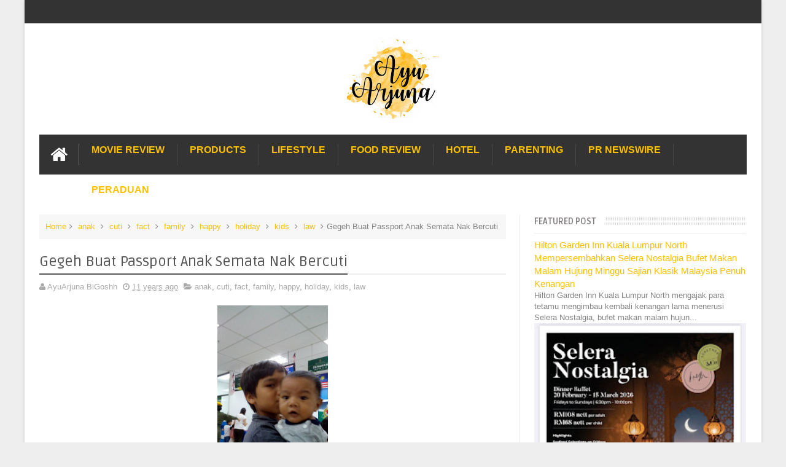

--- FILE ---
content_type: text/html; charset=utf-8
request_url: https://www.google.com/recaptcha/api2/aframe
body_size: 268
content:
<!DOCTYPE HTML><html><head><meta http-equiv="content-type" content="text/html; charset=UTF-8"></head><body><script nonce="B3CVwwFy4PA9p5fdga20CQ">/** Anti-fraud and anti-abuse applications only. See google.com/recaptcha */ try{var clients={'sodar':'https://pagead2.googlesyndication.com/pagead/sodar?'};window.addEventListener("message",function(a){try{if(a.source===window.parent){var b=JSON.parse(a.data);var c=clients[b['id']];if(c){var d=document.createElement('img');d.src=c+b['params']+'&rc='+(localStorage.getItem("rc::a")?sessionStorage.getItem("rc::b"):"");window.document.body.appendChild(d);sessionStorage.setItem("rc::e",parseInt(sessionStorage.getItem("rc::e")||0)+1);localStorage.setItem("rc::h",'1769600859325');}}}catch(b){}});window.parent.postMessage("_grecaptcha_ready", "*");}catch(b){}</script></body></html>

--- FILE ---
content_type: text/javascript; charset=UTF-8
request_url: https://www.ayuarjuna.com/feeds/posts/default/-/law?alt=json-in-script&max-results=9&callback=jQuery111007602787917697162_1769600853559&_=1769600853560
body_size: 6628
content:
// API callback
jQuery111007602787917697162_1769600853559({"version":"1.0","encoding":"UTF-8","feed":{"xmlns":"http://www.w3.org/2005/Atom","xmlns$openSearch":"http://a9.com/-/spec/opensearchrss/1.0/","xmlns$blogger":"http://schemas.google.com/blogger/2008","xmlns$georss":"http://www.georss.org/georss","xmlns$gd":"http://schemas.google.com/g/2005","xmlns$thr":"http://purl.org/syndication/thread/1.0","id":{"$t":"tag:blogger.com,1999:blog-5998017076519291946"},"updated":{"$t":"2026-01-28T18:34:38.655+08:00"},"category":[{"term":"fact"},{"term":"event"},{"term":"fun"},{"term":"PR newswire"},{"term":"family"},{"term":"happy"},{"term":"kids"},{"term":"lifestyle"},{"term":"activity"},{"term":"promo"},{"term":"anak"},{"term":"produk"},{"term":"food"},{"term":"contest"},{"term":"luahan rasa"},{"term":"food review"},{"term":"freetime"},{"term":"gaya hidup"},{"term":"hadiah"},{"term":"product review"},{"term":"Hotel"},{"term":"makan place"},{"term":"foodie"},{"term":"iklan"},{"term":"kisah anak"},{"term":"makanan"},{"term":"parenting"},{"term":"acitivity"},{"term":"Travel"},{"term":"advertising"},{"term":"holiday"},{"term":"movie review"},{"term":"shopping"},{"term":"Shopee"},{"term":"luahan hati"},{"term":"vacation"},{"term":"sale"},{"term":"nice place"},{"term":"makan"},{"term":"movie"},{"term":"movie time"},{"term":"funny"},{"term":"fact fun"},{"term":"hobi"},{"term":"giveaway"},{"term":"sedih"},{"term":"cuti"},{"term":"makan-makan"},{"term":"Automotive"},{"term":"raya"},{"term":"masak"},{"term":"cars"},{"term":"artis"},{"term":"birthday"},{"term":"info"},{"term":"netflix"},{"term":"review"},{"term":"kesihatan"},{"term":"fashion"},{"term":"nuffnang"},{"term":"friends"},{"term":"health"},{"term":"buffet ramadhan"},{"term":"makan time"},{"term":"aktivity"},{"term":"hobby"},{"term":"hubby story"},{"term":"resepi"},{"term":"random thoughts"},{"term":"sports"},{"term":"friend"},{"term":"aktiviti"},{"term":"kampung"},{"term":"fesyen"},{"term":"kisah saya"},{"term":"fact family"},{"term":"friendship"},{"term":"actvity"},{"term":"baby"},{"term":"famili"},{"term":"rumah"},{"term":"student"},{"term":"work"},{"term":"gift"},{"term":"makan angin"},{"term":"csr"},{"term":"kawan"},{"term":"kempen"},{"term":"masak time"},{"term":"peraduan"},{"term":"ramadhan review"},{"term":"beauty products"},{"term":"buffet"},{"term":"free gift"},{"term":"gadgets"},{"term":"kenangan"},{"term":"products review"},{"term":"love"},{"term":"producr review"},{"term":"agama"},{"term":"berita"},{"term":"cook"},{"term":"education"},{"term":"free"},{"term":"memory"},{"term":"buka puasa"},{"term":"games"},{"term":"kerja amal"},{"term":"khasiat"},{"term":"menarik"},{"term":"BFF"},{"term":"advertorial"},{"term":"bufet ramadan"},{"term":"dedet story"},{"term":"drama"},{"term":"events"},{"term":"gadget"},{"term":"moral"},{"term":"service"},{"term":"adat"},{"term":"animal"},{"term":"belajar"},{"term":"fun.fact"},{"term":"kid"},{"term":"luar negara"},{"term":"jalan-jalan"},{"term":"negara"},{"term":"wedding"},{"term":"bisnes"},{"term":"bosan"},{"term":"ekonomi"},{"term":"event. lifestyle"},{"term":"fact. fun"},{"term":"hotel review"},{"term":"kebersihan"},{"term":"kisah seram"},{"term":"life"},{"term":"puasa"},{"term":"random"},{"term":"study"},{"term":"sukan"},{"term":"tazkirah"},{"term":"IL"},{"term":"PR newswire event"},{"term":"activiti"},{"term":"animasi"},{"term":"eevent"},{"term":"history"},{"term":"kdrama"},{"term":"lawak"},{"term":"lokal"},{"term":"love letter"},{"term":"lucky draw"},{"term":"merdeka"},{"term":"mistik"},{"term":"pets"},{"term":"prize"},{"term":"resipi"},{"term":"Toyota"},{"term":"anzo"},{"term":"artist"},{"term":"comp2"},{"term":"dekorasi"},{"term":"facility"},{"term":"familiy"},{"term":"kasut"},{"term":"kitchenware"},{"term":"lepas geram"},{"term":"love song"},{"term":"malaysia"},{"term":"minuman kesihatan"},{"term":"motivation"},{"term":"myself"},{"term":"patriotik"},{"term":"permainan"},{"term":"problem"},{"term":"produk kecantikan"},{"term":"repair"},{"term":"sarung tangan"},{"term":"subject"},{"term":"tamil movie"},{"term":"toys"},{"term":"tv"},{"term":"Tesco"},{"term":"VIP Pass"},{"term":"bantuan"},{"term":"bayi"},{"term":"buffet ramadhan hotel"},{"term":"cafe hoping"},{"term":"dugong"},{"term":"even"},{"term":"event. exchange activity"},{"term":"fact.friend"},{"term":"filem"},{"term":"funny dance"},{"term":"goodies"},{"term":"housing"},{"term":"human brutality"},{"term":"joke"},{"term":"kemudahan"},{"term":"korea"},{"term":"kuih"},{"term":"launching"},{"term":"law"},{"term":"lifestyle event"},{"term":"magazine"},{"term":"me"},{"term":"memori"},{"term":"muzik"},{"term":"news"},{"term":"office matter"},{"term":"outdoor"},{"term":"pc game"},{"term":"personal"},{"term":"pilihanraya"},{"term":"politik"},{"term":"preview"},{"term":"raya.random thoughts"},{"term":"riadah"},{"term":"school"},{"term":"shooting"},{"term":"sick"},{"term":"staycation"},{"term":"story"},{"term":"stress"},{"term":"suplemen"},{"term":"survey"},{"term":"takziah"},{"term":"F1"},{"term":"Guardian"},{"term":"Lewis"},{"term":"MasterChef"},{"term":"McLaren"},{"term":"Trulli"},{"term":"Watch"},{"term":"\\"},{"term":"aktiivi"},{"term":"apps"},{"term":"aqiqah"},{"term":"art"},{"term":"awang hitam"},{"term":"bahasa"},{"term":"baju raya"},{"term":"beauty"},{"term":"bengkel masak"},{"term":"beyond"},{"term":"biskut raya"},{"term":"bl"},{"term":"black magic"},{"term":"book"},{"term":"bus"},{"term":"butik"},{"term":"c"},{"term":"cable car"},{"term":"cafe"},{"term":"ceremony"},{"term":"cny"},{"term":"commercial"},{"term":"contes"},{"term":"cotest"},{"term":"deals"},{"term":"decoration"},{"term":"drug"},{"term":"dun.luahan rasa"},{"term":"eb=vent"},{"term":"edu"},{"term":"engineer"},{"term":"evebt"},{"term":"event. hadiah"},{"term":"event. pr newswire"},{"term":"exotic club"},{"term":"fellow and students"},{"term":"ffodie"},{"term":"foodies"},{"term":"g0odies"},{"term":"gamily"},{"term":"ghost"},{"term":"gigi"},{"term":"gove"},{"term":"habib"},{"term":"hadian"},{"term":"hafiah"},{"term":"hall"},{"term":"handphone"},{"term":"handycraft"},{"term":"hari guru"},{"term":"hartanah"},{"term":"hbo"},{"term":"hijab"},{"term":"holiday hadiah"},{"term":"hptel"},{"term":"investment"},{"term":"itu ini"},{"term":"itu-ini"},{"term":"jewels"},{"term":"job vacancy"},{"term":"jualan gudang"},{"term":"kasut sekolah"},{"term":"kontraktor"},{"term":"lagend"},{"term":"lagu tema"},{"term":"liar-gate"},{"term":"lifestyle foodie event"},{"term":"lige"},{"term":"luahan"},{"term":"makan pace"},{"term":"makanan arab"},{"term":"makna nama"},{"term":"marriage"},{"term":"mascot"},{"term":"mechanical"},{"term":"media release"},{"term":"medical"},{"term":"medicine"},{"term":"melancong"},{"term":"mummy story"},{"term":"muzium"},{"term":"neflix"},{"term":"negro"},{"term":"neighbour"},{"term":"ootd"},{"term":"optical illusion"},{"term":"pain"},{"term":"pakaian"},{"term":"paren"},{"term":"parenting lifestyle event"},{"term":"penjagaan diri"},{"term":"petua"},{"term":"photoshot"},{"term":"place"},{"term":"poem"},{"term":"polis"},{"term":"pop"},{"term":"ppum"},{"term":"prihatin"},{"term":"promosi"},{"term":"property"},{"term":"qurban"},{"term":"rawatan"},{"term":"raya2024"},{"term":"redeem"},{"term":"restaurant"},{"term":"roti canai"},{"term":"sakit"},{"term":"saving"},{"term":"selangor"},{"term":"sharing"},{"term":"sindiket tipu"},{"term":"skin care"},{"term":"skincare"},{"term":"sleep"},{"term":"south korean girl band"},{"term":"souvenir"},{"term":"sport"},{"term":"steak"},{"term":"suplemen anak"},{"term":"tactical gaming"},{"term":"tag heuer"},{"term":"teater"},{"term":"techno"},{"term":"teka-teki"},{"term":"teknologi"},{"term":"terima kasih"},{"term":"tradional"},{"term":"transformers"},{"term":"transportation"},{"term":"tv3"},{"term":"uitm"},{"term":"viu"},{"term":"warga afrika"},{"term":"weird stunt"},{"term":"wish"},{"term":"women"}],"title":{"type":"text","$t":"Enchanted Life Begins"},"subtitle":{"type":"html","$t":""},"link":[{"rel":"http://schemas.google.com/g/2005#feed","type":"application/atom+xml","href":"https:\/\/www.ayuarjuna.com\/feeds\/posts\/default"},{"rel":"self","type":"application/atom+xml","href":"https:\/\/www.blogger.com\/feeds\/5998017076519291946\/posts\/default\/-\/law?alt=json-in-script\u0026max-results=9"},{"rel":"alternate","type":"text/html","href":"https:\/\/www.ayuarjuna.com\/search\/label\/law"},{"rel":"hub","href":"http://pubsubhubbub.appspot.com/"}],"author":[{"name":{"$t":"AyuArjuna BiGoshh"},"uri":{"$t":"http:\/\/www.blogger.com\/profile\/08619142100669970698"},"email":{"$t":"noreply@blogger.com"},"gd$image":{"rel":"http://schemas.google.com/g/2005#thumbnail","width":"32","height":"32","src":"\/\/blogger.googleusercontent.com\/img\/b\/R29vZ2xl\/AVvXsEiSRJhjyA9BVne8eACWBXFNxgU8b6875Hjh0yDR-UytGgcXGZnPefnJlnuYeOqwkOpaeJVNDJFz9XezVtyrzSCALjLgT8bk1blLyJ6jWd3zxAsZwuM8aMIGVJKrmySULQ\/s220\/CVS_8398.JPG"}}],"generator":{"version":"7.00","uri":"http://www.blogger.com","$t":"Blogger"},"openSearch$totalResults":{"$t":"2"},"openSearch$startIndex":{"$t":"1"},"openSearch$itemsPerPage":{"$t":"9"},"entry":[{"id":{"$t":"tag:blogger.com,1999:blog-5998017076519291946.post-7257289422496246038"},"published":{"$t":"2014-11-12T08:00:00.000+08:00"},"updated":{"$t":"2014-11-12T14:45:08.559+08:00"},"category":[{"scheme":"http://www.blogger.com/atom/ns#","term":"anak"},{"scheme":"http://www.blogger.com/atom/ns#","term":"cuti"},{"scheme":"http://www.blogger.com/atom/ns#","term":"fact"},{"scheme":"http://www.blogger.com/atom/ns#","term":"family"},{"scheme":"http://www.blogger.com/atom/ns#","term":"happy"},{"scheme":"http://www.blogger.com/atom/ns#","term":"holiday"},{"scheme":"http://www.blogger.com/atom/ns#","term":"kids"},{"scheme":"http://www.blogger.com/atom/ns#","term":"law"}],"title":{"type":"text","$t":"Gegeh Buat Passport Anak Semata Nak Bercuti"},"content":{"type":"html","$t":"\u003Cdiv class=\"separator\" style=\"clear: both; text-align: center;\"\u003E\n\u003Ca href=\"https:\/\/blogger.googleusercontent.com\/img\/b\/R29vZ2xl\/AVvXsEj8CZPCm11mC-1gnus4jN4e7Vzyp78gAH5ndEj55QZKwvaZmf3bPS-lr3VgRS_r-S47IWYf8NLiyjdwZ-zEkaW64zkcFFKBrgKcU2PvigY1pRsOFmGiGXYlNKmm6kMPKmVrq3ko3cC3PP0\/s1600\/DSC_0777.jpg\" imageanchor=\"1\" style=\"margin-left: 1em; margin-right: 1em;\"\u003E\u003Cimg border=\"0\" src=\"https:\/\/blogger.googleusercontent.com\/img\/b\/R29vZ2xl\/AVvXsEj8CZPCm11mC-1gnus4jN4e7Vzyp78gAH5ndEj55QZKwvaZmf3bPS-lr3VgRS_r-S47IWYf8NLiyjdwZ-zEkaW64zkcFFKBrgKcU2PvigY1pRsOFmGiGXYlNKmm6kMPKmVrq3ko3cC3PP0\/s1600\/DSC_0777.jpg\" height=\"320\" width=\"180\" \/\u003E\u003C\/a\u003E\u003C\/div\u003E\nKejadian berlaku 2 minggu lepas...\u003Cbr \/\u003E\nTapi hari ni baru ai gegeh nak hapdet... kihkihkih\u003Cbr \/\u003E\nDisebabkan tarikh untuk pergi bercuti dah dekat, so memang macam mana carapun kena bersilat untuk buat passport dengan kadar yang segera. So, pagi2 Sabtu... Dengan Ameer ai tak mandikan, kejut untuk tukar diaper dan baju. Yang lain mandi amik syarat jer, 2-3 kali simbah air. Siap2 terus berdessup ke PKNS Shah Alam. Kul 7 pagi uollls kat situ, tapi panjangnya... tuhan sahaja yang tahu. Ai budget ramai yang bermalam kat PKNS hari tu.\u003Cbr \/\u003E\n\u003Cbr \/\u003E\nStresss...\u003Cbr \/\u003E\nTerus call Nanie Isa...\u003Cbr \/\u003E\nMinta pedoman... hahahahah\u003Cbr \/\u003E\nKesnya si Nanie dah membebel kat Ai suh pegi kat UTC ajer.\u003Cbr \/\u003E\nSebab UTC tutup sampai malam...\u003Cbr \/\u003E\nSo berbekalkan panduan dari Nanie, terus gerak ke UTC Sentul.\u003Cbr \/\u003E\n\u003Cbr \/\u003E\nDengan tak makan pagi lagik...\u003Cbr \/\u003E\nDengan tak mandi...\u003Cbr \/\u003E\nOTW singgah Petronas beli roti...\u003Cbr \/\u003E\n\u003Cbr \/\u003E\nSampai UTC Sentul parking penuh lah pulak.\u003Cbr \/\u003E\nMujur My Anaqi dan Yana volunteer turun n beratur dulu...\u003Cbr \/\u003E\nBerkat berzikir banyak2 mintak dipermudahkan, dapatlah parking... fuhhh\u003Cbr \/\u003E\n\u003Cbr \/\u003E\nNaik atas tingkat 1... Memang panjang uollls...\u003Cbr \/\u003E\nLine beratur... Berapa lapis panjangnya...\u003Cbr \/\u003E\n\u003Cbr \/\u003E\nMasa tu dah pukul 9 pagi...\u003Cbr \/\u003E\nSampai kat kaunter nombor...\u003Cbr \/\u003E\nOrang depan ai... kena datang balik kul 6 petang.\u003Cbr \/\u003E\nDatang pagi tu semata amik nombor jer...\u003Cbr \/\u003E\n\u003Cbr \/\u003E\nTapi ai datang ngan Ameer kan...\u003Cbr \/\u003E\nPenyelamat, hahahaha\u003Cbr \/\u003E\nDie kasi kaunter khas sebab ada bayi...\u003Cbr \/\u003E\nYessssssssssss\u003Cbr \/\u003E\nKul 9 amik nombor... Kul 10 dah kena panggil...\u003Cbr \/\u003E\nSebelum kul 12 dah dapat passport...\u003Cbr \/\u003E\n\u003Cdiv class=\"separator\" style=\"clear: both; text-align: center;\"\u003E\n\u003Ca href=\"https:\/\/blogger.googleusercontent.com\/img\/b\/R29vZ2xl\/AVvXsEgPmXQrChWXtF3VYUe8uLUZ74pKo5N9wTLo3RbpuUXPqPtcx0MVZc5EqiMTwWlVx8DLQyZtBdWZ3ALo-th00uCtYkIgDHPatgoRn1ZOw0ahHsrBvgiklyf-jUyIhAfihcgrqH0ggz59rRw\/s1600\/DSC_0779.jpg\" imageanchor=\"1\" style=\"margin-left: 1em; margin-right: 1em;\"\u003E\u003Cimg border=\"0\" src=\"https:\/\/blogger.googleusercontent.com\/img\/b\/R29vZ2xl\/AVvXsEgPmXQrChWXtF3VYUe8uLUZ74pKo5N9wTLo3RbpuUXPqPtcx0MVZc5EqiMTwWlVx8DLQyZtBdWZ3ALo-th00uCtYkIgDHPatgoRn1ZOw0ahHsrBvgiklyf-jUyIhAfihcgrqH0ggz59rRw\/s1600\/DSC_0779.jpg\" height=\"320\" width=\"180\" \/\u003E\u003C\/a\u003E\u003C\/div\u003E\nTapi sebelum uolls pergi make sure dah kena ada... \u003Cbr \/\u003E\nSalinan IC (ai dah photostat siap2\u0026nbsp; 6 keping) + salinan surat beranak anak (5 orang), tak termasuk Anaqi sebab die dah ada passport. Untuk anak kena ada 1 salinan surat beranak + 1 salinan IC penjaga.\u003Cbr \/\u003E\nAmik ukuran tinggi siap2 kat situ... untuk semua anak... errk berat tak perlu.\u003Cbr \/\u003E\nDan untuk buat passport kali ni, tak perlu bawa gambar...\u003Cbr \/\u003E\nSebab amik gambar kat kaunter jer... macam Akid kat atas...\u003Cbr \/\u003E\n\u003Cbr \/\u003E\nDalam banyak2 anak...\u003Cbr \/\u003E\nNak buat passport My Amani paling susah...\u003Cbr \/\u003E\nDengan malu2nya ngan abang imegresen kat situ...\u003Cbr \/\u003E\nDengan nak senyum asyik nak tunjuk gigi (cam terlebih latih masa buat adv Darlie hari tu, hahah)\u003Cbr \/\u003E\nPaling senang my Ameer, hahahaha. Kiut jer...\u003Cbr \/\u003E\nRamai lak pegawai imegresen kat kaunter ai, masa si Ameer ni nak amik gambar...\u003Cbr \/\u003E\nDuk agah2 si kenit tu lerrr... Ameer dan cam passport mempercepatkan semua urusan ai, hiks.\u003Cbr \/\u003E\n\u003Cbr \/\u003E\nKalau uolls nak buat passport adalah direkomenkan pakai baju hitam dan tudung hitam.\u003Cbr \/\u003E\nMy Ameer yang pakai baju kelabu pun die sarungkan dengan anak tudung hitam kat badan dier.\u003Cbr \/\u003E\nEven ai pakai tudung gelap pun, die kasi shawl hitam suh lilit kat kepala.\u003Cbr \/\u003E\n\u003Cdiv class=\"separator\" style=\"clear: both; text-align: center;\"\u003E\n\u003Ca href=\"https:\/\/blogger.googleusercontent.com\/img\/b\/R29vZ2xl\/AVvXsEiSxaBJMn7vXt4NT7iOSIJPvWXlTn4Xv_-C3M9O1Jn7lUD8ZalP0z026KgzKKzIAiTYhyphenhyphenneJ8S0O8LWbVfP6CSrUEdPyJnfWfu2TPOQYS8lDNdxZIRQMSe5EppQHUfkGn6389cX0ClP_Ak\/s1600\/DSC_0775.jpg\" imageanchor=\"1\" style=\"margin-left: 1em; margin-right: 1em;\"\u003E\u003Cimg border=\"0\" src=\"https:\/\/blogger.googleusercontent.com\/img\/b\/R29vZ2xl\/AVvXsEiSxaBJMn7vXt4NT7iOSIJPvWXlTn4Xv_-C3M9O1Jn7lUD8ZalP0z026KgzKKzIAiTYhyphenhyphenneJ8S0O8LWbVfP6CSrUEdPyJnfWfu2TPOQYS8lDNdxZIRQMSe5EppQHUfkGn6389cX0ClP_Ak\/s1600\/DSC_0775.jpg\" height=\"320\" width=\"180\" \/\u003E\u003C\/a\u003E\u003C\/div\u003E\nLeh nampak x korunk...\u003Cbr \/\u003E\nProsedur dan bayaran yang dikenakan...\u003Cbr \/\u003E\n\u003Cdiv class=\"separator\" style=\"clear: both; text-align: center;\"\u003E\n\u003Ca href=\"https:\/\/blogger.googleusercontent.com\/img\/b\/R29vZ2xl\/AVvXsEibDbQDp0cwPSLYg3odi3-XnfnhyphenhyphenaP23NNOkxGebw4cmSc2IoYoNoHxTECPBnGnrc4FsB0Qo5kZYKexLFuRNrsENp8_Wil1P9d95DKSWF5vv82dJKrX4fbhcdWUSlbHaHEtQl48Elknpww\/s1600\/DSC_0774.jpg\" imageanchor=\"1\" style=\"margin-left: 1em; margin-right: 1em;\"\u003E\u003Cimg border=\"0\" src=\"https:\/\/blogger.googleusercontent.com\/img\/b\/R29vZ2xl\/AVvXsEibDbQDp0cwPSLYg3odi3-XnfnhyphenhyphenaP23NNOkxGebw4cmSc2IoYoNoHxTECPBnGnrc4FsB0Qo5kZYKexLFuRNrsENp8_Wil1P9d95DKSWF5vv82dJKrX4fbhcdWUSlbHaHEtQl48Elknpww\/s1600\/DSC_0774.jpg\" height=\"400\" width=\"225\" \/\u003E\u003C\/a\u003E\u003C\/div\u003E\nOk, ai close up kan lagik...\u003Cbr \/\u003E\n\u003Cdiv class=\"separator\" style=\"clear: both; text-align: center;\"\u003E\n\u003Ca href=\"https:\/\/blogger.googleusercontent.com\/img\/b\/R29vZ2xl\/AVvXsEjiyymEbSjmKczARyHBRRZCG4nWqWO6J7AqnNWoEomE0YQt_8WsN6gPDplddJoCI-sXgAvmm44tkjNIQw-wdPJq6J09o8vIFpK873PvKnwtX_vtFx15pstm7stwH0lP2L-ofJXarwn6bvg\/s1600\/PassportKiddo.jpg\" imageanchor=\"1\" style=\"margin-left: 1em; margin-right: 1em;\"\u003E\u003Cimg border=\"0\" src=\"https:\/\/blogger.googleusercontent.com\/img\/b\/R29vZ2xl\/AVvXsEjiyymEbSjmKczARyHBRRZCG4nWqWO6J7AqnNWoEomE0YQt_8WsN6gPDplddJoCI-sXgAvmm44tkjNIQw-wdPJq6J09o8vIFpK873PvKnwtX_vtFx15pstm7stwH0lP2L-ofJXarwn6bvg\/s1600\/PassportKiddo.jpg\" height=\"250\" width=\"400\" \/\u003E\u003C\/a\u003E\u003C\/div\u003E\nHasilnya... kesemua anak ai dah ada passport... woot woot\u003Cbr \/\u003E\nBersusun ikut umur... Aishhhh\u003Cbr \/\u003E\n\u003Cdiv class=\"separator\" style=\"clear: both; text-align: center;\"\u003E\n\u003Ca href=\"https:\/\/blogger.googleusercontent.com\/img\/b\/R29vZ2xl\/AVvXsEh1_HKPcvBSijH1CC0q2CZBtPCM1-V9jfSj_oDXHRMTNvh2CCLvIFyd6W2QqU11tZt5bq2LWG-25AnxwWVKxU0USekJD42HZubrQEYn7mSAXj3GsVEnrnifk7PSKJD744Il13jPM1CC9Pk\/s1600\/Tinggi.jpg\" imageanchor=\"1\" style=\"margin-left: 1em; margin-right: 1em;\"\u003E\u003Cimg border=\"0\" src=\"https:\/\/blogger.googleusercontent.com\/img\/b\/R29vZ2xl\/AVvXsEh1_HKPcvBSijH1CC0q2CZBtPCM1-V9jfSj_oDXHRMTNvh2CCLvIFyd6W2QqU11tZt5bq2LWG-25AnxwWVKxU0USekJD42HZubrQEYn7mSAXj3GsVEnrnifk7PSKJD744Il13jPM1CC9Pk\/s1600\/Tinggi.jpg\" height=\"126\" width=\"400\" \/\u003E\u003C\/a\u003E\u003C\/div\u003E\nSee ketinggian ai ngan My Yana... Hahahah...\u003Cbr \/\u003E\nCam galah my Yana, baru darjah 5...\u003Cbr \/\u003E\nKe ai yang terover kiut? Eeehh...\u003Cbr \/\u003E\nBukan katik ya, haippppp\u003Cbr \/\u003E\n\u003Cbr \/\u003E\n\u003Cdiv class=\"separator\" style=\"clear: both; text-align: center;\"\u003E\n\u003C\/div\u003E\n\u003Cdiv class=\"separator\" style=\"clear: both; text-align: center;\"\u003E\n\u003C\/div\u003E\n\u003Cdiv class=\"separator\" style=\"clear: both; text-align: center;\"\u003E\n\u003C\/div\u003E\n\u003Cdiv class=\"separator\" style=\"clear: both; text-align: center;\"\u003E\n\u003C\/div\u003E\n\u003Cdiv class=\"separator\" style=\"clear: both; text-align: center;\"\u003E\n\u003C\/div\u003E\n\u003Cdiv class=\"separator\" style=\"clear: both; text-align: center;\"\u003E\n\u003C\/div\u003E\n\u003Cdiv class=\"separator\" style=\"clear: both; text-align: center;\"\u003E\n\u003C\/div\u003E\n\u003Cdiv class=\"separator\" style=\"clear: both; text-align: center;\"\u003E\n\u003C\/div\u003E\n\u003Cdiv class=\"separator\" style=\"clear: both; text-align: center;\"\u003E\n\u003C\/div\u003E\nBuat kat UTC Sentul besh juga...\u003Cbr \/\u003E\nSelain dari layanan staff die sangat OK...\u003Cbr \/\u003E\nTempat buat passport berhadapan dengan banyak gerai makan.\u003Cbr \/\u003E\nSo, kalau jemu tunggu kat dalam, leh minum2 atau makan2 kat luar sambil jeling2 paparan elektronik nombor kat dalam...\u003Cbr \/\u003E\n\u003Cbr \/\u003E\nOittts tak sabar nak gi bercuti ni!!!\u003Cbr \/\u003E\n\u003Cbr \/\u003E\n\u003Cdiv class=\"separator\" style=\"clear: both; text-align: center;\"\u003E\n\u003Ca href=\"http:\/\/www.mylivesignature.com\/\" style=\"clear: left; float: left; margin-bottom: 1em; margin-right: 1em;\" target=\"_blank\"\u003E\u003Cimg src=\"http:\/\/signatures.mylivesignature.com\/54487\/167\/0102CCF982E493706ADB6C5F25D7BBDF.png\" style=\"background: transparent; border: 0 !important;\" \/\u003E\u003C\/a\u003E\u003C\/div\u003E\n\u003Cbr \/\u003E"},"link":[{"rel":"replies","type":"application/atom+xml","href":"https:\/\/www.ayuarjuna.com\/feeds\/7257289422496246038\/comments\/default","title":"Post Comments"},{"rel":"replies","type":"text/html","href":"https:\/\/www.ayuarjuna.com\/2014\/11\/gegeh-buat-passport-anak-semata-nak.html#comment-form","title":"9 Comments"},{"rel":"edit","type":"application/atom+xml","href":"https:\/\/www.blogger.com\/feeds\/5998017076519291946\/posts\/default\/7257289422496246038"},{"rel":"self","type":"application/atom+xml","href":"https:\/\/www.blogger.com\/feeds\/5998017076519291946\/posts\/default\/7257289422496246038"},{"rel":"alternate","type":"text/html","href":"https:\/\/www.ayuarjuna.com\/2014\/11\/gegeh-buat-passport-anak-semata-nak.html","title":"Gegeh Buat Passport Anak Semata Nak Bercuti"}],"author":[{"name":{"$t":"AyuArjuna BiGoshh"},"uri":{"$t":"http:\/\/www.blogger.com\/profile\/08619142100669970698"},"email":{"$t":"noreply@blogger.com"},"gd$image":{"rel":"http://schemas.google.com/g/2005#thumbnail","width":"32","height":"32","src":"\/\/blogger.googleusercontent.com\/img\/b\/R29vZ2xl\/AVvXsEiSRJhjyA9BVne8eACWBXFNxgU8b6875Hjh0yDR-UytGgcXGZnPefnJlnuYeOqwkOpaeJVNDJFz9XezVtyrzSCALjLgT8bk1blLyJ6jWd3zxAsZwuM8aMIGVJKrmySULQ\/s220\/CVS_8398.JPG"}}],"media$thumbnail":{"xmlns$media":"http://search.yahoo.com/mrss/","url":"https:\/\/blogger.googleusercontent.com\/img\/b\/R29vZ2xl\/AVvXsEj8CZPCm11mC-1gnus4jN4e7Vzyp78gAH5ndEj55QZKwvaZmf3bPS-lr3VgRS_r-S47IWYf8NLiyjdwZ-zEkaW64zkcFFKBrgKcU2PvigY1pRsOFmGiGXYlNKmm6kMPKmVrq3ko3cC3PP0\/s72-c\/DSC_0777.jpg","height":"72","width":"72"},"thr$total":{"$t":"9"}},{"id":{"$t":"tag:blogger.com,1999:blog-5998017076519291946.post-4778434582904197530"},"published":{"$t":"2014-07-16T08:00:00.000+08:00"},"updated":{"$t":"2014-07-16T08:00:01.023+08:00"},"category":[{"scheme":"http://www.blogger.com/atom/ns#","term":"Automotive"},{"scheme":"http://www.blogger.com/atom/ns#","term":"cars"},{"scheme":"http://www.blogger.com/atom/ns#","term":"fact"},{"scheme":"http://www.blogger.com/atom/ns#","term":"funny"},{"scheme":"http://www.blogger.com/atom/ns#","term":"law"},{"scheme":"http://www.blogger.com/atom/ns#","term":"luahan rasa"}],"title":{"type":"text","$t":"See see My New Lesen..."},"content":{"type":"html","$t":"\u003Cdiv class=\"separator\" style=\"clear: both; text-align: center;\"\u003E\n\u003Ca href=\"https:\/\/blogger.googleusercontent.com\/img\/b\/R29vZ2xl\/AVvXsEgAoHU72kKL7dqtPq3x6V-SHsdkfqJBxYxjCvN8aY6S6bB61f8HFohzP4MkGmHDV4JHfB0VSvV-e7HlU6Yf_8hYVa-QAfn6znFOgZoSPHSwNI6okQ1sT_ETKHwhVxVR3FWh-U6rp3pB5DAh\/s1600\/IMG_0287.JPG\" imageanchor=\"1\" style=\"margin-left: 1em; margin-right: 1em;\"\u003E\u003Cimg border=\"0\" src=\"https:\/\/blogger.googleusercontent.com\/img\/b\/R29vZ2xl\/AVvXsEgAoHU72kKL7dqtPq3x6V-SHsdkfqJBxYxjCvN8aY6S6bB61f8HFohzP4MkGmHDV4JHfB0VSvV-e7HlU6Yf_8hYVa-QAfn6znFOgZoSPHSwNI6okQ1sT_ETKHwhVxVR3FWh-U6rp3pB5DAh\/s1600\/IMG_0287.JPG\" height=\"179\" width=\"320\" \/\u003E\u003C\/a\u003E\u003C\/div\u003E\nAgain, ai lupa nak renew lesen...\u003Cbr \/\u003E\nMatinya lesen bulan 3... Ni bulan 7...\u003Cbr \/\u003E\nBaru terhegeh2 nak pergi renew,\u003Cbr \/\u003E\nTu pun sebab ada urusan yang perlu disetelkan di JPJ...\u003Cbr \/\u003E\nRenew pun 2 tahun plus jer...\u003Cbr \/\u003E\nAlasan bawa duit seratus jer... Hahahahah\u003Cbr \/\u003E\n\u003Cdiv class=\"separator\" style=\"clear: both; text-align: center;\"\u003E\n\u003Ca href=\"https:\/\/blogger.googleusercontent.com\/img\/b\/R29vZ2xl\/AVvXsEjDwRF5VDVtI-gUTrEoCZs1kQlQOJHzPIDN_dUa5RuoCuLfPWw89ZIS8FHrNZ0Wiko8HbPOkrek5ydf9JVRGLu9krAQaZC_AtSVvc-UBu9zTMXTTrz1TyZMlplPc-1tP3wV0UOwj2mP_MVH\/s1600\/IMG_0288.JPG\" imageanchor=\"1\" style=\"margin-left: 1em; margin-right: 1em;\"\u003E\u003Cimg border=\"0\" src=\"https:\/\/blogger.googleusercontent.com\/img\/b\/R29vZ2xl\/AVvXsEjDwRF5VDVtI-gUTrEoCZs1kQlQOJHzPIDN_dUa5RuoCuLfPWw89ZIS8FHrNZ0Wiko8HbPOkrek5ydf9JVRGLu9krAQaZC_AtSVvc-UBu9zTMXTTrz1TyZMlplPc-1tP3wV0UOwj2mP_MVH\/s1600\/IMG_0288.JPG\" height=\"179\" width=\"320\" \/\u003E\u003C\/a\u003E\u003C\/div\u003E\n\u003Cdiv class=\"separator\" style=\"clear: both; text-align: left;\"\u003E\nDulu lesen kete, muke ai dengan bibir menyala...\u003C\/div\u003E\n\u003Cdiv class=\"separator\" style=\"clear: both; text-align: left;\"\u003E\nTabal 2 inchi berkepuk di muka...\u003C\/div\u003E\n\u003Cdiv class=\"separator\" style=\"clear: both; text-align: left;\"\u003E\nLa ni versi rupa mak2 jaa...\u003C\/div\u003E\n\u003Cdiv class=\"separator\" style=\"clear: both; text-align: left;\"\u003E\nMuka muslimah sejati, kih kih...\u003C\/div\u003E\n\u003Cdiv class=\"separator\" style=\"clear: both; text-align: left;\"\u003E\n\u003Cbr \/\u003E\u003C\/div\u003E\n\u003Ca href=\"http:\/\/www.mylivesignature.com\/\" target=\"_blank\"\u003E\u003Cimg src=\"http:\/\/signatures.mylivesignature.com\/54487\/167\/0102CCF982E493706ADB6C5F25D7BBDF.png\" style=\"background: transparent; border: 0 !important;\" \/\u003E\u003C\/a\u003E"},"link":[{"rel":"replies","type":"application/atom+xml","href":"https:\/\/www.ayuarjuna.com\/feeds\/4778434582904197530\/comments\/default","title":"Post Comments"},{"rel":"replies","type":"text/html","href":"https:\/\/www.ayuarjuna.com\/2014\/07\/see-see-my-new-lesen.html#comment-form","title":"4 Comments"},{"rel":"edit","type":"application/atom+xml","href":"https:\/\/www.blogger.com\/feeds\/5998017076519291946\/posts\/default\/4778434582904197530"},{"rel":"self","type":"application/atom+xml","href":"https:\/\/www.blogger.com\/feeds\/5998017076519291946\/posts\/default\/4778434582904197530"},{"rel":"alternate","type":"text/html","href":"https:\/\/www.ayuarjuna.com\/2014\/07\/see-see-my-new-lesen.html","title":"See see My New Lesen..."}],"author":[{"name":{"$t":"AyuArjuna BiGoshh"},"uri":{"$t":"http:\/\/www.blogger.com\/profile\/08619142100669970698"},"email":{"$t":"noreply@blogger.com"},"gd$image":{"rel":"http://schemas.google.com/g/2005#thumbnail","width":"32","height":"32","src":"\/\/blogger.googleusercontent.com\/img\/b\/R29vZ2xl\/AVvXsEiSRJhjyA9BVne8eACWBXFNxgU8b6875Hjh0yDR-UytGgcXGZnPefnJlnuYeOqwkOpaeJVNDJFz9XezVtyrzSCALjLgT8bk1blLyJ6jWd3zxAsZwuM8aMIGVJKrmySULQ\/s220\/CVS_8398.JPG"}}],"media$thumbnail":{"xmlns$media":"http://search.yahoo.com/mrss/","url":"https:\/\/blogger.googleusercontent.com\/img\/b\/R29vZ2xl\/AVvXsEgAoHU72kKL7dqtPq3x6V-SHsdkfqJBxYxjCvN8aY6S6bB61f8HFohzP4MkGmHDV4JHfB0VSvV-e7HlU6Yf_8hYVa-QAfn6znFOgZoSPHSwNI6okQ1sT_ETKHwhVxVR3FWh-U6rp3pB5DAh\/s72-c\/IMG_0287.JPG","height":"72","width":"72"},"thr$total":{"$t":"4"}}]}});